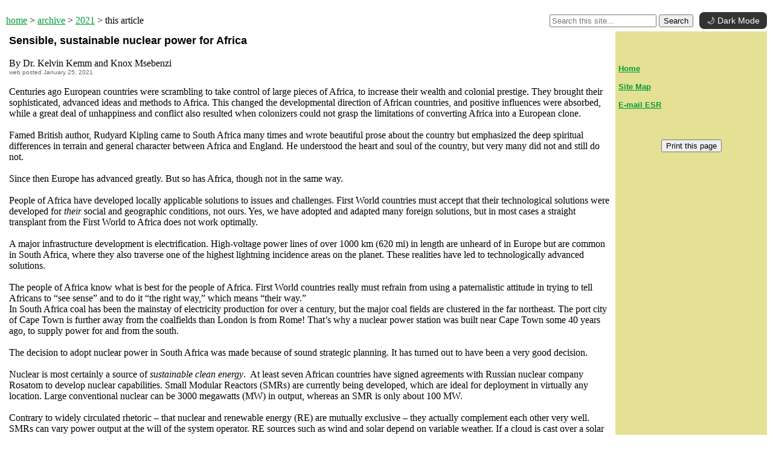

--- FILE ---
content_type: text/html
request_url: https://www.enterstageright.com/archive/articles/0121/nuclearafrica.html
body_size: 4916
content:
<html>
<head>
<title>ESR | January 25, 2021 | Sensible, sustainable nuclear power for Africa</title>
<style>
<!--
        a:hover {color:red;}
-->
</style>
<meta http-equiv="Content-Type" content="text/html; charset=UTF-8" /">
<link href="../../../stylesheet/headline.css" rel="stylesheet" type="text/css">
<link href="../../../stylesheet/date.css" rel="stylesheet" type="text/css">
</head>
<body bgcolor="#FFFFFF" link="#009D33" vlink="#5C6B23" text="#000000" topmargin="0">
  <br /"> 
<table width="100%" border="0" cellpadding="0">
  <tr>
    <td width="65%"><p align="left"><a href="../../../index.html">home</a> &gt; <a href="../../index.html">archive</a> &gt; <a href="../../2021.html">2021</a> &gt; this article</p></td>
    <td width="35%" align="right"><!-- SiteSearch ESR -->
<!-- Dark Mode + Search Integration -->
<form action="https://search.brave.com/search" method="get" target="_blank" style="display:inline;">
  <input type="text" name="q" placeholder="Search this site..." required>
  <button type="submit">Search</button>
</form>

<!-- Dark Mode toggle button -->
<button id="darkModeToggle">🌙 Dark Mode</button>

<style>
  /* Dark Mode Styles */
  body.dark-mode {
    background-color: #121212 !important;
    color: #f5f5f5 !important;
  }

  body.dark-mode a {
    color: #80c8ff !important;
  }

  body.dark-mode table[bgcolor="#000000"] {
    background-color: #222 !important;
  }

  body.dark-mode td[bgcolor="#FFFFFF"] {
    background-color: #1e1e1e !important;
  }

  /* Dark Mode Toggle Button */
  #darkModeToggle {
    background-color: #333;
    color: #fff;
    border: none;
    border-radius: 8px;
    padding: 6px 12px;
    cursor: pointer;
    font-size: 14px;
    margin-left: 6px;
    transition: background-color 0.3s ease, color 0.3s ease;
  }

  #darkModeToggle:hover {
    background-color: #555;
  }

  body.dark-mode #darkModeToggle {
    background-color: #eee;
    color: #000;
  }
</style>

<script>
  // Make search work as site-specific
  const form = document.querySelector("form");
  const input = form.querySelector("input[name='q']");
  form.addEventListener("submit", (e) => {
    input.value = `site:enterstageright.com ${input.value}`;
  });

  // Dark Mode toggle functionality
  const toggle = document.getElementById("darkModeToggle");
  const body = document.body;

  // Apply saved theme on load
  if (localStorage.getItem("theme") === "dark") {
    body.classList.add("dark-mode");
    toggle.textContent = "☀️ Light Mode";
  }

  // Toggle dark mode on click
  toggle.addEventListener("click", () => {
    body.classList.toggle("dark-mode");
    const dark = body.classList.contains("dark-mode");
    toggle.textContent = dark ? "☀️ Light Mode" : "🌙 Dark Mode";
    localStorage.setItem("theme", dark ? "dark" : "light");
  });
</script>
<!-- SiteSearch ESR --></td>
  </tr>
</table>

<table border="0" width="100%" cellpadding="5"> <tr> 
  <td width="80%" valign="top"><p class="headline">Sensible, sustainable nuclear power for Africa</p>
    <p>By Dr. Kelvin Kemm and Knox Msebenzi<br>
      <span class="date">web posted January 25, 2021</span><br>
  <br>
      Centuries ago European countries were scrambling to take  control of large pieces of Africa, to increase their wealth and colonial prestige.  They brought their sophisticated, advanced ideas and methods to Africa. This  changed the developmental direction of African countries, and positive  influences were absorbed, while a great deal of unhappiness and conflict also  resulted when colonizers could not grasp the limitations of converting Africa  into a European clone.<br>
  <br>
      Famed British author, Rudyard Kipling came to South Africa many times and wrote  beautiful prose about the country but emphasized the deep spiritual differences  in terrain and general character between Africa and England. He understood the  heart and soul of the country, but very many did not and still do not.<br>
  <br>
      Since then Europe has advanced greatly. But so has Africa, though not in the  same way.<br>
  <br>
      People of Africa have developed locally applicable solutions to issues and  challenges. First World countries must accept that their technological  solutions were developed for&nbsp;<em>their</em>&nbsp;social  and geographic conditions, not ours. Yes, we have adopted and adapted many  foreign solutions, but in most cases a straight transplant from the First World  to Africa does not work optimally.<br>
  <br>
      A major infrastructure development is electrification. High-voltage power lines  of over 1000 km (620 mi) in length are unheard of in Europe but are common in  South Africa, where they also traverse one of the highest lightning incidence  areas on the planet. These realities have led to technologically advanced  solutions.<br>
  <br>
      The people of Africa know what is best for the people of Africa. First World  countries really must refrain from using a paternalistic attitude in trying to  tell Africans to &ldquo;see sense&rdquo; and to do it &ldquo;the right way,&rdquo; which means &ldquo;their  way.&rdquo;<br>
      In South Africa coal has been the mainstay of electricity production for over a  century, but the major coal fields are clustered in the far northeast. The port  city of Cape Town is further away from the coalfields than London is from Rome!  That&rsquo;s why a nuclear power station was built near Cape Town some 40 years ago,  to supply power for and from the south.<br>
  <br>
      The decision to adopt nuclear power in South Africa was made because of sound  strategic planning. It has turned out to have been a very good decision.<br>
  <br>
      Nuclear is most certainly a source of&nbsp;<em>sustainable clean energy</em>.&nbsp;  At least seven African countries have signed agreements with Russian nuclear  company Rosatom to develop nuclear capabilities. Small Modular Reactors (SMRs)  are currently being developed, which are ideal for deployment in virtually any  location. Large conventional nuclear can be 3000 megawatts (MW) in output,  whereas an SMR is only about 100 MW.<br>
  <br>
      Contrary to widely circulated rhetoric – that nuclear and renewable energy (RE)  are mutually exclusive – they actually complement each other very well. SMRs  can vary power output at the will of the system operator. RE sources such as  wind and solar depend on variable weather. If a cloud is cast over a solar  plant, modern nuclear power can be ramped up to replace the reduced output.<br>
  <br>
      Critics of nuclear falsely say nuclear is very inflexible. The reason why most  nuclear plants are not designed for highly flexible operation is that their  output does not depend on the amount of input fuel, like coal, diesel or gas.  They are designed to just run flat out, reliably.<br>
  <br>
      Certain critics of nuclear for Africa have argued that it requires specialized  skills that African countries do not have. The truth is, these skills can be  developed once a decision to go nuclear has been taken. Besides, conventional  electrical or mechanical engineers can be &ldquo;nuclearized&rdquo; by training them on specialised  nuclear aspects. Everything else is the same.<br>
  <br>
      The idea that a national power system can run on RE sources is unrealistic and  suicidal. A prudent approach is to find an optimal mix, providing grid  stability and reliability. African countries need reliable disptachable power.  This means, if there is any loss of generation somewhere in the system, the  system controller can instruct other units to increase generation. With RE one  gets only what the sun or wind is producing at the time. Increasing output is  out of the question.<br>
  <br>
      SMR systems can be sized for the needs of any country, and placed close to  large load centres, thereby reducing the need for expensive transmission  networks. As electrical power demand increases, it can be satisfied by small increments  of one SMR at a time, which is a small stress on financial and logistical  planning.<br>
  <br>
      Nuclear power plant costs are predominantly in their construction; fuel costs  are low. So once an SMR is in place, operational costs and fuel costs are low  and are very predictable far into the future.<br>
  <br>
      If Africa were to go nuclear in a large way, which seems probable, it would  make sense to standardize on one particular SMR model. Staff in each country  would be trained to be part of the network. Local construction ability in each  country would be used to optimise benefit to each host country. As with large  aircraft and vehicles, a policy of standardization to some degree allows for  mutual benefit in the exchange of expertise, experience and spare parts.<br>
  <br>
      An ideal High Temperature Gas Reactor for African use is the HTMR-100, designed  in South Africa. The technology uses&nbsp;<em>gas cooling</em>&nbsp;and  high temperatures, which make these units very suitable not only for power  generation but also for industrial processes that require heat. A typical  application is desalination of sea water.<br>
  <br>
      Many African countries rely to a very large extent on hydro power. But much  African hydro is very problematic because of unpredictable rainfall patterns,  and because dams are very wide and shallow, in comparison to dams in Nordic  countries for example. So it is very challenging to maintain the pressure-head  and water volume required for hydroelectricity.<br>
  <br>
      All African countries are obliged to devise&nbsp;<em>African</em>&nbsp;solutions  that fit the realities of&nbsp;<em>African</em>&nbsp;conditions.  African countries must have an immediate planning target of increasing  electricity generation by 100% and then, in most cases, double that again – and  again. Such an outlook requires vision and foresight. In many instances that  means developing very different approaches to those used in Europe or the  USA.&nbsp;<br>
  <br>
      In the case of Small Modular Reactors, the fuel is extremely small in volume  and is also of robust construction. That means it is quite feasible to  transport nuclear fuel overland for thousands of kilometers. It is also  entirely feasible to stockpile a fuel supply that could last for months, or  years if need be.<br>
  <br>
      It is also reasonable to conceive of numerous stand-alone radial power grids  that are based on two or three SMRs. Such small grids may be only 10 or 20 km  in diameter, but one could serve an entire industrial area. In a large African  country it may well be better to plan for half a dozen independent SMR-based  mini-grids, than to construct one large national grid that must traverse many  kilometers of inhospitable terrain.<br>
  <br>
      Why should the traditional image of a single national grid apply? In the United  States the state of Texas has its own electricity grid, independent of the rest  of the US.<br>
  <br>
      African countries do not substantially connect electrical grids to each other,  as many European countries do, so why shouldn&rsquo;t African countries run a number  of separate grids within one country, where they serve specific areas? Such an  approach is ideally suited to using distributed nuclear power plants which do  not need large-scale water cooling.<br>
  <br>
      The more one thinks about it, the more inappropriate it is for African  countries to follow the electricity development models of Europe, or America.&nbsp; <img src="../../images/esr.jpg" width="24" height="13" alt="ESR"><br>
  <br>
  <em>Dr Kelvin Kemm is a nuclear  physicist and CEO of Stratek Business Strategy Consultants, a project  management company based in Pretoria, South Africa. He carries out business  strategy development and project planning in a wide variety of fields for  diverse clients.&nbsp;<a href="mailto:Stratek@pixie.co.za">Stratek@pixie.co.za</a></em><br>
  <em>Knox Msebenzi is an electrical  engineer and Managing Director of the Nuclear Industry Association of South  Africa, in Johannesburg. He has many years&rsquo; experience in the nuclear power  industry.&nbsp;<a href="mailto:knox.msebenzi@gmail.com%20">knox.msebenzi@gmail.com</a></em><br>
    </p>
<p align="center"><font face="arial,helvetica,sans-serif"><a href="../../2021.html#0121">Home</a></font>
</td>
  <td width="20%" valign="top" bgcolor="#E4E094"><b><br /"> 
</b><font size="2" face="arial,helvetica,sans-serif">&nbsp;</font>
<p align="left"> <font face="arial,helvetica,sans-serif" size="2"><b><a

                    href="../../../index.html">Home</a><br>
                  <br>
                  <a href="../../../static/sitemap.htm">Site
                    Map</a><br>
                  <br>
                  <a href="../1111/1111mikemann.htm">E-mail ESR</a></b></font></p>
            <p align="left">&nbsp;</p>
            <p align="center"><button onClick="window.print()">Print this page</button></p></td>
</tr> 
</table>
<em><font size="2"> &copy; 1996-2026, Enter Stage Right and/or its creators. All rights reserved.</font></em>
</body>
</html>

--- FILE ---
content_type: text/css
request_url: https://www.enterstageright.com/stylesheet/date.css
body_size: 18
content:
.date {
	font-family: Arial, Helvetica, sans-serif;
	font-size: x-small;
	color: #666666;
}
